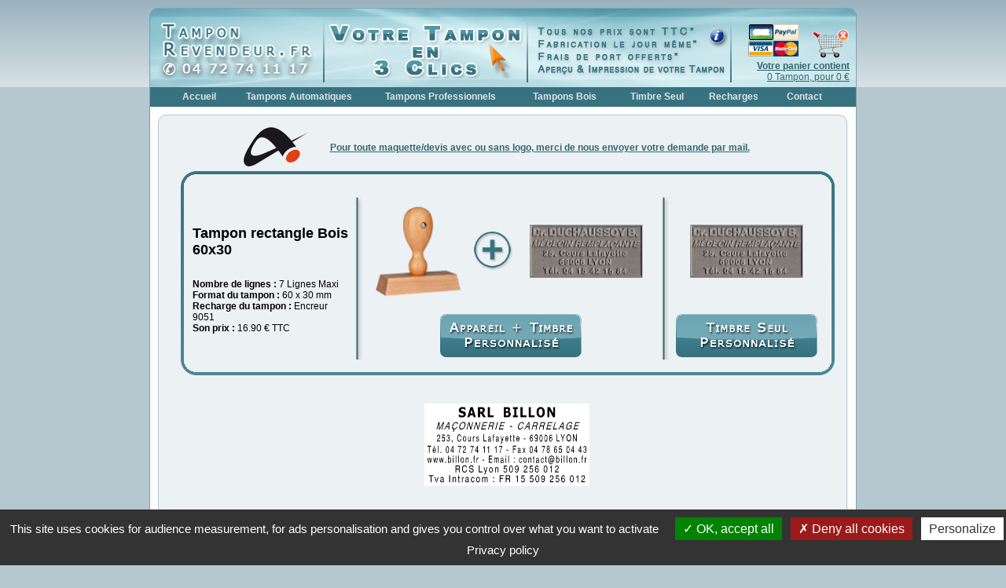

--- FILE ---
content_type: text/html
request_url: https://tampon-revendeur.fr/Tampon-Encreur-Bois-60x30-71.php
body_size: 6542
content:
<!DOCTYPE html PUBLIC "-//W3C//DTD XHTML 1.0 Strict//EN" "https://www.w3.org/TR/xhtml1/DTD/xhtml1-strict.dtd">

<html xmlns="https://www.w3.org/1999/xhtml" lang="fr-FR">

<head>

<title>Tampon Bois 7 lignes </title>
	<meta name="Description" content="Tampon Revendeur  Bois 60x30. Ce tampon comporte jusqu'a 7 lignes de texte pour une dimension de 60 x 30 mm. La recharge ou encreur pour le Tampon Revendeur Bois 60x30 est la reference Encreur 9051. "/>
<meta name="keywords" lang="fr" content="bois 60x30, bois60x30, colop bois 60x30, colop+bois+60x30, colop, bois, 60x30, tampon revendeur colop bois 60x30, *+bois+60x30+*, tampon+revendeur"/>
<meta name="robots" content="index,follow,noodp"/>

<meta name="revisit-after" content="7 day"/>
<meta charset="utf-8" />
<meta name="identifier-url" content="https://tampon-revendeur.fr/"/>

<meta name="google-site-verification" content="XI7uOYx_y8YCsIq673FEBeQZEBzky7im1Q3E5mJLkVE" />


<meta name="copyright" content="" />

<link rel="SHORTCUT ICON" href="favicone.ico"/>
<link rel="stylesheet" href="style.min.css" type="text/css" media="screen" />

<script type="text/javascript" src="js/live.min.js"></script>

<style type="text/css">
<!--
@import url("js/m/structure-withmenu6.css");
-->
</style>
<link rel="stylesheet" type="text/css" media="screen,projection" href="js/m/structure-withmenu6.css" />
<link rel="stylesheet" type="text/css" media="screen,projection" href="js/m/preferred.css" />
<script type="text/javascript" src="js/m/p7_eqCols2_10.js"></script>
<script type="text/javascript">
window.onload = function() {
	P7_equalCols2(0,'lefter','DIV','content','DIV','righter','DIV');
}
</script>
<script type="text/javascript" src="js/m/menu4.js"></script>

<link rel="canonical" href="https://tampon-revendeur.fr/Tampon-Encreur-Bois-60x30-71.php" />
</head>

<body>

<script type="text/javascript">
var YAPPLIC=0;<!-- -270-->
var XAPPLIC=0;<!-- -130-->
</script>
<div id="overDiv" style="z-index: 1000; visibility: hidden; position: absolute;"></div>

<script src="overlib_mini2.js" type="text/javascript"></script>



<div id="art-page-background-simple-gradient">
    </div>
    <div id="art-main">
        <div class="art-Sheet">
            <div class="art-Sheet-tl"></div>
            <div class="art-Sheet-tr"></div>
            <div class="art-Sheet-bl"></div>
            <div class="art-Sheet-br"></div>
            <div class="art-Sheet-tc"></div>
            <div class="art-Sheet-bc"></div>
            <div class="art-Sheet-cl"></div>
            <div class="art-Sheet-cr"></div>
            <div class="art-Sheet-cc"></div>
            
<div class="art-Sheet-body">



	<!-- Start of Page Header -->
	<script type="text/javascript" src="/js/tarteaucitron/tarteaucitron.js"></script>
<script type="text/javascript">
	tarteaucitron.init({
	  "privacyUrl": "https://tampon-revendeur.fr/mentions-legales.php#politique-confidentialite", /* Privacy policy url */

	  "hashtag": "#tarteaucitron", /* Open the panel with this hashtag */
	  "cookieName": "tarteaucitron", /* Cookie name */

	  "orientation": "bottom", /* Banner position (top - bottom) */
   
	  "groupServices": false, /* Group services by category */
					   
	  "showAlertSmall": false, /* Show the small banner on bottom right */
	  "cookieslist": false, /* Show the cookie list */
					   
	  "closePopup": false, /* Show a close X on the banner */

	  "showIcon": true, /* Show cookie icon to manage cookies */
	  //"iconSrc": "", /* Optionnal: URL or base64 encoded image */
	  "iconPosition": "BottomRight", /* BottomRight, BottomLeft, TopRight and TopLeft */

	  "adblocker": false, /* Show a Warning if an adblocker is detected */
					   
	  "DenyAllCta" : true, /* Show the deny all button */
	  "AcceptAllCta" : true, /* Show the accept all button when highPrivacy on */
	  "highPrivacy": true, /* HIGHLY RECOMMANDED Disable auto consent */
					   
	  "handleBrowserDNTRequest": false, /* If Do Not Track == 1, disallow all */

	  "removeCredit": true, /* Remove credit link */
	  "moreInfoLink": true, /* Show more info link */

	  "useExternalCss": false, /* If false, the tarteaucitron.css file will be loaded */
	  "useExternalJs": false, /* If false, the tarteaucitron.js file will be loaded */

	  //"cookieDomain": ".my-multisite-domaine.fr", /* Shared cookie for multisite */
					  
	  "readmoreLink": "", /* Change the default readmore link */

	  "mandatory": true, /* Show a message about mandatory cookies */
	});
</script>
		

<script type="text/javascript">
(tarteaucitron.job = tarteaucitron.job || []).push('gtag');

</script>
<!-- Google Tag Manager -->
<script>(function(w,d,s,l,i){w[l]=w[l]||[];w[l].push({'gtm.start':
new Date().getTime(),event:'gtm.js'});var f=d.getElementsByTagName(s)[0],
j=d.createElement(s),dl=l!='dataLayer'?'&l='+l:'';j.async=true;j.src=
'https://www.googletagmanager.com/gtm.js?id='+i+dl;f.parentNode.insertBefore(j,f);
})(window,document,'script','dataLayer','GTM-TTGF28H');</script>
<!-- End Google Tag Manager -->
<!-- Google Tag Manager (noscript) -->
<noscript><iframe src="https://www.googletagmanager.com/ns.html?id=GTM-TTGF28H"
height="0" width="0" style="display:none;visibility:hidden"></iframe></noscript>
<!-- End Google Tag Manager (noscript) -->
        <div class="art-Header">
            <div class="art-Header-png"></div>
            <div class="art-Header-jpeg"></div>
                                <div class="art-Logo">                      
<table width="880" border="0" cellspacing="0" cellpadding="0" >
  <tr>
    <td width="210" valign="top" align="left">
    
    <a href="https://tampon-revendeur.fr" title="Tampon-Revendeur.fr - Votre site de Tampon en ligne">
<img src="images/titres/tampon-revendeur.png" alt="Tampon-Revendeur.fr" title="Tampon-Revendeur.fr" width="210" height="71" /></a>

</td>

  <td background="images/headsep3.png" width="2" valign="top" ></td>
  
  
   <td width="257" align="right" valign="top"><div align="center">
<a href="https://tampon-revendeur.fr/Faire-un-Tampon-en-ligne-PRINTER-40-6.php"><img src="images/1clic.png" width="255" height="71" alt="Votre tampon en 3 Clics" title="Votre tampon en 3 Clics" border="0" /></a>
</div>
     </td>
     
     
     <td background="images/headsep3.png" width="2" valign="top" ></td>
     
     
   <td width="257" align="right" valign="top"><div align="center">
<a href="https://tampon-revendeur.fr/informations.php"><img src="images/head-etapes.png" width="255" height="71" alt="Tous nos prix TTC" title="Cliquer ici, pour plus d'informations" border="0" /></a></div>
     </td>
     
       <td background="images/headsep3.png" width="2" valign="top" ></td>
    <td width="150" align="right" valign="top" >
    
    
    
    <div align="right" style="text-align:right;"> <a href="https://tampon-revendeur.fr/ajouterpanier.php" title="Visualiser le Panier"><img src="https://tampon-revendeur.fr/images/panier.png" alt="panier"  title="panier" width="150" height="45"/></a><br />
                            <a href="https://tampon-revendeur.fr/ajouterpanier.php" title="Visualiser le Panier"><strong>Votre panier contient</strong><br />
                    0 Tampon, pour 0 &#8364;</a>                            
                            

                           
                    
                            </div>


    
    </td>
  </tr>
</table>






                                </div>
        </div>    <!-- End of Page Header -->






	<!-- Start of Page Menu -->
   <!-- MENU -->             
<div id="header">
    <div id="menu">
        <ul>
            <li style="width:80px;"><a href="https://tampon-revendeur.fr/index.php" title="Accueil">Accueil</a>
            <ul style="background:none;"></ul>
			</li>
            
            <li style="width:175px;"><a href="https://tampon-revendeur.fr/Tampons-Automatiques.php" title="Tampons Automatiques">Tampons Automatiques</a>
                <ul style="width:173px;">
                    <li><a href="https://tampon-revendeur.fr/Tampons-Automatiques.php" title="Tampons Encreurs">Tampons Encreurs >>></a>
                        <ul style="margin-left:47px;">
                            <li><a href="https://tampon-revendeur.fr/Tampons-Automatiques-Colop-1.php" title="Tampons Encreurs Colop">Tampons Encreurs COLOP</a></li>
                            <li><a href="https://tampon-revendeur.fr/Tampons-Automatiques-Trodat-1.php" title="Tampons Encreurs Trodat">Tampons Encreurs TRODAT</a></li>
                        </ul>
                    </li>
                    <li><a href="https://tampon-revendeur.fr/Tampons-Dateurs-1.php" title="Tampons Dateurs Plastiques">Tampons Dateurs >>></a>
                        <ul style="margin-left:47px;">
                            <li><a href="https://tampon-revendeur.fr/Tampons-Dateurs-Colop-1.php" title="Tampons Dateurs Plastiques Colop">Tampons Dateurs COLOP</a></li>
                            <li><a href="https://tampon-revendeur.fr/Tampons-Dateurs-Trodat-1.php" title="Tampons Dateurs Plastiques Trodat">Tampons Dateurs TRODAT</a></li>
                        </ul>
                    </li>
                    <li><a href="https://tampon-revendeur.fr/Tampons-Numeroteurs-1.php" title="Tampons Num&eacute;roteurs Plastiques">Tampons Num&eacute;roteur >>></a>
						<ul style="margin-left:47px;">
                            <li><a href="https://tampon-revendeur.fr/Tampons-Numeroteurs-Colop-1.php" title="Tampons Numeroteurs Plastiques Colop">Tampons Num&eacute;roteur COLOP</a></li>
                            <li><a href="https://tampon-revendeur.fr/Tampons-Numeroteurs-Trodat-1.php" title="Tampons Numeroteurs Plastiques Trodat">Tampons Num&eacute;roteur TRODAT</a></li>
                        </ul>
					</li>
					<li><a href="https://tampon-revendeur.fr/A-Tampons-de-Poche-Pocket.php" title="Tampons de poche Plastiques">Tampons de Poche</a>
					    <!--<ul style="margin-left:47px;">
                            <li><a href="https://tampon-revendeur.fr/Tampons-Numeroteurs-Colop-1.php" title="Tampons Numeroteurs Plastiques Colop">Tampons Numeroteurs COLOP</a></li>
                            <li><a href="https://tampon-revendeur.fr/Tampons-Numeroteurs-Trodat-1.php" title="Tampons Numeroteurs Plastiques Trodat">Tampons Numeroteurs TRODAT</a></li>
                        </ul>-->
					</li>
                    <li><a href="https://tampon-revendeur.fr/Formules-Commerciales-Tampon-Encreur-Colop.php" title="Tampons Formules Commerciales">Formules Commerciales</a></li>
                </ul>
            </li>
            
             <li style="width:185px;"><a href="https://tampon-revendeur.fr/Tampons-Metalliques.php" title="Tampons M&eacute;talliques">Tampons Professionnels</a>
                <ul style="width:183px;">
                    <li><a href="https://tampon-revendeur.fr/Tampons-Metalliques.php" title="Tampons M&eacute;talliques">Tampons Professionnels >>></a>
                        <ul style="width:181px; margin-left:56px;">
                            <li><a href="https://tampon-revendeur.fr/Tampons-Metalliques-Colop-2.php" title="Tampons M&eacute;talliques Colop">Tampons Professionnels COLOP</a></li>
                            <li><a href="https://tampon-revendeur.fr/Tampons-Metalliques-Trodat-2.php" title="Tampons M&eacute;talliques Trodat">Tampons Professionnels TRODAT</a></li>
                        </ul>
                    </li>
                    <li><a href="https://tampon-revendeur.fr/Tampons-Dateurs-2.php" title="Tampons Dateurs M&eacute;talliques">Tampons Dateurs >>></a>
                        <ul style="width:181px; margin-left:56px;">
                            <li><a href="https://tampon-revendeur.fr/Tampons-Dateurs-Colop-2.php" title="Tampons Dateurs M&eacute;talliques Colop">Tampons Dateurs COLOP</a></li>
                            <li><a href="https://tampon-revendeur.fr/Tampons-Dateurs-Trodat-2.php" title="Tampons Dateurs M&eacute;talliques Trodat">Tampons Dateurs TRODAT</a></li>
                        </ul>
                    </li>
                    <li><a href="https://tampon-revendeur.fr/Tampons-Numeroteurs-2.php" title="Tampons Num&eacute;roteurs M&eacute;talliques">Tampons Num&eacute;roteurs >>></a>
                        <ul style="width:181px; margin-left:56px;">
                            <li><a href="https://tampon-revendeur.fr/Tampons-Numeroteurs-Colop-2.php" title="Tampons Num&eacute;roteurs M&eacute;talliques Colop">Tampons Num&eacute;roteurs COLOP</a></li>
                            <li><a href="https://tampon-revendeur.fr/Tampons-Numeroteurs-Trodat-2.php" title="Tampons Num&eacute;roteurs M&eacute;talliques Trodat">Tampons Num&eacute;roteurs TRODAT</a></li>
                        </ul>
                    </li>
                </ul>
            </li>
            
			<li style="width:130px;"><a href="https://tampon-revendeur.fr/Tampons-Bois.php" title="Tampons Bois">Tampons Bois</a>
			<ul style="background:none;"></ul>
			</li>
			            
            <li style="width:105px;"><a href="https://tampon-revendeur.fr/timbres.php" title="Timbre Seul">Timbre Seul</a>
            <ul style="background:none;"></ul>
            </li>
            
            <li style="width:90px;"><a href="https://tampon-revendeur.fr/recharges.php" title="Nos Recharges">Recharges</a>
                <ul style="width:160px;">
                    <li><a href="https://tampon-revendeur.fr/Recharges-Encreurs-COLOP.php" title="Vos Recharges et Encreurs COLOP">Recharges Colop</a></li>
                    <li><a href="https://tampon-revendeur.fr/Recharges-Encreurs-TRODAT.php" title="Vos Recharges et Encreurs TRODAT">Recharges Trodat</a></li>
                     <li><a href="https://tampon-revendeur.fr/Bouteilles-Encres-pour-Encreurs.php" title="Bouteilles d'Encres pour Encreurs">Bouteilles d'Encres</a></li>
                    <li><a href="https://tampon-revendeur.fr/Recharges-Encreurs-Tampon-BOIS.php" title="Vos Recharges et Encreurs pour Tampon BOIS">Recharges pour Bois & Cristal</a></li>
                </ul>
            </li>
            
            <li style="width:90px;"><a href="https://tampon-revendeur.fr/contact.php" title="Contact">Contact</a>
            <ul style="background:none;"></ul>
           	</li>
        </ul>
    </div>
    
    <div style="clear:left;height:0px;"><!-- bug ie --></div>
</div>

<script type="text/javascript">
//<![CDATA[
    var imgLoaded = new Image();
    imgLoaded.src = "images/testImgActives.gif";
    imgLoaded.onload = initMenus;
//]]>    
</script>
<!-- FIN MENU -->
    <!-- End of Page Menu -->


                                                                                                    <div class="art-contentLayout">
                                                                                                    <div class="art-content">
<div class="art-Post">
                <!-- Cadre fond bleu -->
                <div class="art-Post-tl"></div>
                <div class="art-Post-tr"></div>
                <div class="art-Post-bl"></div>
                <div class="art-Post-br"></div>
                <div class="art-Post-tc"></div>
                <div class="art-Post-bc"></div>
                <div class="art-Post-cl"></div>
                <div class="art-Post-cr"></div>
                <div class="art-Post-cc"></div>
                
                
       <div class="art-Post-body">
                   <div class="art-Post-inner">
                   
                   
<!--<div class="art-PostMetadataHeader">-->
                   
    
<!--</div>-->

                                       
    <div align="center" >
    <table width="500" border="0" cellspacing="0" cellpadding="0" align="center">
  <tr>
    <td align="center" valign="middle"><a href="https://tampon-revendeur.fr/Devis-et-Maquettes-de-Tampon-Encreur-avec-Logo-ou-sans-Logo.php" title="Devis pour votre Tampon"><img src="https://tampon-revendeur.fr/images/vignette/logo50.png" width="84" height="50" alt="Devis pour Logo" title="Devis pour Logo" /></a></td>
      <td align="center" valign="middle"><div style="width:585px; text-align:center; font-size:12px;" ><a href="https://tampon-revendeur.fr/Devis-et-Maquettes-de-Tampon-Encreur-avec-Logo-ou-sans-Logo.php" title="Devis pour votre Tampon"><strong>Pour toute maquette/devis avec ou sans logo, merci de nous envoyer votre demande par mail.</strong></a></div></td>
  </tr>
</table>
    </div>  
    


<div id="new_item_header"><div style="background-image:url(images/cadre-creer.jpg); width:840; height:267; text-align:center; vertical-align:middle;"><br />
<br />

<table width="800" height="215" border="0" cellspacing="0" cellpadding="0" align="center" itemscope itemtype="https://schema.org/Product">
  <tr>
    <td width="200"  valign="middle" align="center"><div style="text-align:left; font-size:18px; font-weight:bold; vertical-align:middle;">
	<h1 style="text-align:left; font-size:18px; font-weight:bold; vertical-align:middle;color: #000000;" itemprop="name">Tampon rectangle Bois 60x30</h1>
</div><br />
<div align="left" style="vertical-align:middle;"><span itemprop="description"><strong>Nombre de lignes :</strong> 7 Lignes Maxi<br />
<strong>Format du tampon :</strong> 60 x 30 mm<br />
<strong>Recharge du tampon :</strong> Encreur 9051</span><br />
<span itemprop="offers" itemscope itemtype="https://schema.org/Offer">
	<strong>Son prix :</strong> 
	<span itemprop="price" content="16.90">16.90 </span> 
	<span itemprop="priceCurrency" content="EUR">&#8364;</span> TTC
</span>
</div></td><td width="20" background="images/bg-barre.jpg"></td><td width="370"  align="center" valign="bottom" ><table width="100%" height="157" border="0" cellspacing="0" cellpadding="0" align="center" >
<tr>
<td align="center" valign="middle"><div align="center" ><img itemprop="image" src="https://photos.tampons.ws/tampon-bois-60x30.png" width="114" height="120" border="0" style="cursor:hand" title="Cliquez ici pour afficher le détail de ce tampon" alt="Cliquez ici pour afficher le détail de ce tampon"  />
</div></td>
<td align="center" valign="middle"><img src="https://tampon-revendeur.fr/images/plus.png" width="50" height="50" alt="Plus +" title="Plus +" /></td>
<td align="center" valign="middle"><img src="https://tampon-revendeur.fr/images/im-timbre.png" width="150" height="74" alt="Le timbre" title="Le timbre" /></td>
</tr>
</table>
<a href="https://tampon-revendeur.fr/Faire-un-Tampon-en-ligne-Bois-60x30-71.php"><img src="https://tampon-revendeur.fr/images/timbre-appareil.png" width="180" height="55" alt="Creer votre Tampon Bois 60x30 Complet (Timbre + Appareil)" title="Creer votre Tampon Bois 60x30 Complet (Timbre + Appareil)" /></a></div></td><td width="20" background="images/bg-barre.jpg"></td>
    <td width="190" align="right" valign="bottom"><table width="100%" height="157" border="0" cellspacing="0" cellpadding="0" align="center" >
<tr>
<td align="center" valign="middle"><img src="https://tampon-revendeur.fr/images/im-timbre.png" width="150" height="74" alt="Le timbre" title="Le timbre" /></td>
</tr>
</table><div align="center" style="vertical-align:bottom;"><a href="https://tampon-revendeur.fr/Timbre-pour-Bois-60x30-71.php"><img src="https://tampon-revendeur.fr/images/timbre-personnalise.png" width="180" height="55" alt="Timbre Personnalis&eacute; pour Bois 60x30" title="Timbre Personnalis&eacute; pour Bois 60x30" /></a></div></td> </tr>
</table><br />
<br />
<br />
</div><br /><div align="center"><table width="100%" border="0" cellspacing="0" cellpadding="0" align="center">
  <tr>
    <td align="center"><img src="https://photos.tampons.ws/tampon/bois3060.jpg" width="210" height="105" alt="" title="" onmouseout="nd();"  onmouseover="return overlib('<img src=https://photos.tampons.ws/tampon/bois3060.jpg width=350 height=143 >', CAPTION, '')"/> </td>
    <td align="center"></td>
    <td align="center"></td>
  </tr>
  <tr><td colspan="3" align="center"><br /></td></tr>
</table></div><br />
<br />
<div align="center"><strong>Pr&eacute;cisions :</strong> <br />Le Tampon <a href="https://tampon-revendeur.fr/Tampon-Encreur-Bois-60x30-71.php" title="Tampon rectangle Bois 60x30"><strong title="bois 60x30">bois 60x30</strong></a>mm est le plus Ã©conomique des tampons. AccompagnÃ© de son encreur sÃ©parÃ© il revient moins cher que les tampons encreurs automatiques.
Il permet pour les entreprises ou particulier de s'en servir comme le tampon automatique.<br /></div></div>


</div>
                                                                                                </div>

</div> 
		<!-- PIED PAGE -->
<div class="cleared"></div>
<div class="art-Footer">
    <div class="art-Footer-inner" style="text-align: center;">
        <div class="art-Footer-text">
            <p> 
                <a name="pied" id="pied"></a>
                <div itemscope itemtype="http://schema.org/Organization"> 
                    Enseigne : <span itemprop="name">Tampon Minute</span> au <span itemprop="address" itemscope itemtype="http://schema.org/PostalAddress"><span itemprop="streetAddress">253 cours Lafayette</span> - <span itemprop="postalCode">69006</span> <span itemprop="addressLocality">LYON</span></span>&nbsp;&nbsp;&nbsp; <a href="#" onclick="window.open('mentions-legales.php','_blank','toolbar=0, location=0, directories=0, status=0, scrollbars=1, resizable=0, copyhistory=0, menuBar=0, width=700, height=550, left=10, top=10')"">Mentions légales</a>&nbsp;&nbsp;<a href="#" onclick="window.open('cgv.php','_blank','toolbar=0, location=0, directories=0, status=0, scrollbars=1, resizable=0, copyhistory=0, menuBar=0, width=700, height=550, left=10, top=10')"">C&nbsp;G&nbsp;V</a>&nbsp;&nbsp;<a href="https://tampon-revendeur.fr/cb.php" target="_self">Payez directement en ligne</a>&nbsp;&nbsp;&nbsp;<a href="https://tampon-revendeur.fr/tampons.php">Nos Tampons</a>&nbsp;&nbsp;&nbsp;<a href="https://tampon-revendeur.fr/">&copy; tampon-revendeur.fr</a>&nbsp;&nbsp;&nbsp;<a href="https://www.tampon-personnalise.fr/fr_FR/">Tampons personnalisés</a>&nbsp;&nbsp;&nbsp;<a href="https://tampon-revendeur.fr/nos-partenaires.php">Nos Partenaires</a>&nbsp;&nbsp;&nbsp;                </div>
            </p>
        </div>
    </div>

    <div class="art-Footer-background"></div>
</div>
<!-- FIN PIED PAGE -->	

<script type="text/javascript">
  /*(function(i,s,o,g,r,a,m){i['GoogleAnalyticsObject']=r;i[r]=i[r]||function(){
  (i[r].q=i[r].q||[]).push(arguments)},i[r].l=1*new Date();a=s.createElement(o),
  m=s.getElementsByTagName(o)[0];a.async=1;a.src=g;m.parentNode.insertBefore(a,m)
  })(window,document,'script','//www.google-analytics.com/analytics.js','ga');

  ga('create', 'UA-60389971-1', 'auto');
  ga('send', 'pageview');*/
	tarteaucitron.user.analyticsUa = 'UA-60389971-1';
	tarteaucitron.user.analyticsMore = function () { /* optionnal ga.push() */ };
	tarteaucitron.user.analyticsUaCreate = { /* optionnal create configuration */ };
	tarteaucitron.user.analyticsAnonymizeIp = true;
	tarteaucitron.user.analyticsPageView = { /* optionnal pageview configuration */ };
	tarteaucitron.user.analyticsMore = function () { /* optionnal ga.push() */ };
	(tarteaucitron.job = tarteaucitron.job || []).push('analytics');
</script>				
  </div> <!-- art-Sheet-bod -->      
        
    </div>
                
                
                
        
</div> <!-- art-Sheet -->

        <div class="cleared"></div>
        
        
</div> <!-- art-main -->  

</body>
</html>


--- FILE ---
content_type: text/css
request_url: https://tampon-revendeur.fr/style.min.css
body_size: 4372
content:

body{margin:0 auto;padding:0;background-color:#b5c7cf}#art-main{position:relative;width:100%;left:0;top:0}#art-page-background-simple-gradient{position:absolute;background-image:url('images/Page-BgSimpleGradient.jpg');background-repeat:repeat-x;top:0;width:100%;height:111px}.cleared{float:none;clear:both;margin:0;padding:0;border:0;font-size:1px}form{padding:0!important;margin:0!important}table.position{position:relative;width:100%;table-layout:fixed}.art-Sheet{position:relative;z-index:0;margin:0 auto;width:900px;min-width:23px;min-height:23px}.art-Sheet-body{position:relative;z-index:1;padding:1px}.art-Sheet-tr,.art-Sheet-tl,.art-Sheet-br,.art-Sheet-bl,.art-Sheet-tc,.art-Sheet-bc,.art-Sheet-cr,.art-Sheet-cl{position:absolute;z-index:-1}.art-Sheet-tr,.art-Sheet-tl,.art-Sheet-br,.art-Sheet-bl{width:22px;height:22px;background-image:url('images/Sheet-s.png')}.art-Sheet-tl{top:0;left:0;clip:rect(auto,11px,11px,auto)}.art-Sheet-tr{top:0;right:0;clip:rect(auto,auto,11px,11px)}.art-Sheet-bl{bottom:0;left:0;clip:rect(11px,11px,auto,auto)}.art-Sheet-br{bottom:0;right:0;clip:rect(11px,auto,auto,11px)}.art-Sheet-tc,.art-Sheet-bc{left:11px;right:11px;height:22px;background-image:url('images/Sheet-h.png')}.art-Sheet-tc{top:0;clip:rect(auto,auto,11px,auto)}.art-Sheet-bc{bottom:0;clip:rect(11px,auto,auto,auto)}.art-Sheet-cr,.art-Sheet-cl{top:11px;bottom:11px;width:22px;background-image:url('images/Sheet-v.png')}.art-Sheet-cr{right:0;clip:rect(auto,auto,auto,11px)}.art-Sheet-cl{left:0;clip:rect(auto,11px,auto,auto)}.art-Sheet-cc{position:absolute;z-index:-1;top:11px;left:11px;right:11px;bottom:11px;background-color:#fcfdfd}.art-Sheet{margin-top:10px!important}#art-page-background-simple-gradient,#art-page-background-gradient,#art-page-background-glare{min-width:900px}div.art-Header{margin:0 auto;position:relative;z-index:0;width:898px;height:100px}div.art-Header-png{position:absolute;z-index:-2;top:0;left:0;width:898px;height:100px;background-image:url('images/Header.png');background-repeat:no-repeat;background-position:left top}div.art-Header-jpeg{position:absolute;z-index:-1;top:0;left:0;width:898px;height:100px;background-image:url('images/Header.jpg');background-repeat:no-repeat;background-position:center center}.art-Logo{display:block;position:absolute;left:10px;top:18px;width:565px}h1.art-Logo-name{display:block;text-align:center}h1.art-Logo-name,h1.art-Logo-name a,h1.art-Logo-name a:link,h1.art-Logo-name a:visited,h1.art-Logo-name a:hover{font-family:Verdana,Geneva,Arial,Helvetica,Sans-Serif;font-size:30px;font-style:normal;font-weight:bold;text-decoration:none;padding:0;margin:0;color:#274f59!important}.art-Logo-text{display:block;text-align:center}.art-Logo-text,.art-Logo-text a{font-family:Tahoma,Arial,Helvetica,Sans-Serif;font-size:20px;font-style:normal;font-weight:normal;padding:0;margin:0;color:#274f59!important}.art-menu a,.art-menu a:link,.art-menu a:visited,.art-menu a:hover{text-align:left;text-decoration:none;outline:0;letter-spacing:normal;word-spacing:normal}.art-menu,.art-menu ul{margin:0;padding:0;border:0;list-style-type:none;display:block}.art-menu li{margin:0;padding:0;border:0;display:block;float:left;position:relative;z-index:5;background:0}.art-menu li:hover{z-index:10000;white-space:normal}.art-menu li li{float:none}.art-menu ul{visibility:hidden;position:absolute;z-index:10;left:0;top:0;background:0}.art-menu li:hover>ul{visibility:visible;top:100%}.art-menu li li:hover>ul{top:0;left:100%}.art-menu:after,.art-menu ul:after{content:".";height:0;display:block;visibility:hidden;overflow:hidden;clear:both}.art-menu,.art-menu ul{min-height:0}.art-menu ul{background-image:url(images/spacer.gif);padding:10px 30px 30px 30px;margin:-10px 0 0 -30px}.art-menu ul ul{padding:30px 30px 30px 10px;margin:-30px 0 0 -10px}.art-menu{padding:0}.art-nav{position:relative;height:32px;z-index:100}.art-nav .l,.art-nav .r{position:absolute;z-index:-1;top:0;height:24px;background-image:url('images/nav.png')}.art-nav .l{left:0;right:0}.art-nav .r{right:0;width:898px;clip:rect(auto,auto,auto,898px)}.art-menu ul li{clear:both}.art-menu a{position:relative;display:block;overflow:hidden;height:24px;cursor:pointer;text-decoration:none;margin-right:0;margin-left:0}.art-menu a .r,.art-menu a .l{position:absolute;display:block;top:0;z-index:-1;height:72px;background-image:url('images/MenuItem.png')}.art-menu a .l{left:0;right:0}.art-menu a .r{width:400px;right:0;clip:rect(auto,auto,auto,400px)}.art-menu a .t{font-family:Tahoma,Arial,Helvetica,Sans-Serif;font-size:12px;font-style:normal;font-weight:bold;color:#dde5e9;padding:0 17px;margin:0;line-height:24px;text-align:center}.art-menu a:hover .l,.art-menu a:hover .r{top:-24px}.art-menu li:hover>a .l,.art-menu li:hover>a .r{top:-24px}.art-menu li:hover a .l,.art-menu li:hover a .r{top:-24px}.art-menu a:hover .t{color:#edf5f7}.art-menu li:hover a .t{color:#edf5f7}.art-menu li:hover>a .t{color:#edf5f7}.art-nav .art-menu-separator{display:block;width:1px;height:24px;background-image:url('images/MenuSeparator.png')}.art-menu ul a{display:block;text-align:center;white-space:nowrap;height:20px;width:180px;overflow:hidden;line-height:20px;margin-right:auto;background-image:url('images/subitem-bg.png');background-position:left top;background-repeat:repeat-x;border-width:1px;border-style:solid;border-color:#4995a7}.art-nav ul.art-menu ul span,.art-nav ul.art-menu ul span span{display:inline;float:none;margin:inherit;padding:inherit;background-image:none;text-align:inherit;text-decoration:inherit}.art-menu ul a,.art-menu ul a:link,.art-menu ul a:visited,.art-menu ul a:hover,.art-menu ul a:active,.art-nav ul.art-menu ul span,.art-nav ul.art-menu ul span span{text-align:left;text-indent:12px;text-decoration:none;line-height:20px;color:#000;font-family:Tahoma,Arial,Helvetica,Sans-Serif;font-size:12px;font-style:normal;font-weight:normal}.art-menu ul ul a{margin-left:auto}.art-menu ul li a:hover{color:#050a0b;border-color:#4995a7;background-position:0 -20px}.art-menu ul li:hover>a{color:#050a0b;border-color:#4995a7;background-position:0 -20px}.art-nav .art-menu ul li a:hover span,.art-nav .art-menu ul li a:hover span span{color:#050a0b}.art-nav .art-menu ul li:hover>a span,.art-nav .art-menu ul li:hover>a span span{color:#050a0b}.art-contentLayout{position:relative;margin-bottom:0;width:898px}.art-Block{position:relative;z-index:0;margin:0 auto;min-width:23px;min-height:23px}.art-Block-body{position:relative;z-index:1;padding:7px}.art-Block-tr,.art-Block-tl,.art-Block-br,.art-Block-bl,.art-Block-tc,.art-Block-bc,.art-Block-cr,.art-Block-cl{position:absolute;z-index:-1}.art-Block-tr,.art-Block-tl,.art-Block-br,.art-Block-bl{width:30px;height:30px;background-image:url('images/Block-s.png')}.art-Block-tl{top:0;left:0;clip:rect(auto,15px,15px,auto)}.art-Block-tr{top:0;right:0;clip:rect(auto,auto,15px,15px)}.art-Block-bl{bottom:0;left:0;clip:rect(15px,15px,auto,auto)}.art-Block-br{bottom:0;right:0;clip:rect(15px,auto,auto,15px)}.art-Block-tc,.art-Block-bc{left:15px;right:15px;height:30px;background-image:url('images/Block-h.png')}.art-Block-tc{top:0;clip:rect(auto,auto,15px,auto)}.art-Block-bc{bottom:0;clip:rect(15px,auto,auto,auto)}.art-Block-cr,.art-Block-cl{top:15px;bottom:15px;width:30px;background-image:url('images/Block-v.png')}.art-Block-cr{right:0;clip:rect(auto,auto,auto,15px)}.art-Block-cl{left:0;clip:rect(auto,15px,auto,auto)}.art-Block-cc{position:absolute;z-index:-1;top:15px;left:15px;right:15px;bottom:15px;background-color:#dde5e9}.art-Block{margin:7px}.art-BlockHeader{position:relative;z-index:0;height:30px;padding:0 10px;margin-bottom:0}.art-BlockHeader .t{height:30px;color:#000;font-family:Tahoma,Arial,Helvetica,Sans-Serif;font-size:12px;font-style:normal;font-weight:bold;white-space:nowrap;padding:0 7px;line-height:30px}.art-header-tag-icon{display:inline-block;background-position:left top;background-image:url('images/BlockHeaderIcon.png');padding:0 0 0 16px;background-repeat:no-repeat;min-height:15px;margin:0 0 0 5px}.art-BlockContent{position:relative;z-index:0;margin:0 auto;min-width:1px;min-height:1px}.art-BlockContent-body{position:relative;z-index:1;padding:10px}.art-BlockContent-body{color:#28373e;font-family:Tahoma,Arial,Helvetica,Sans-Serif;font-size:12px;font-style:normal;font-weight:normal}.art-BlockContent-body a:link{color:#2f5f6a;font-family:Tahoma,Arial,Helvetica,Sans-Serif;text-decoration:underline}.art-BlockContent-body a:visited,.art-BlockContent-body a.visited{color:#688d9c;font-family:Tahoma,Arial,Helvetica,Sans-Serif;text-decoration:underline}.art-BlockContent-body a:hover,.art-BlockContent-body a.hover{color:#af701d;font-family:Tahoma,Arial,Helvetica,Sans-Serif;text-decoration:none}.art-BlockContent-body ul{list-style-type:none;color:#14292e;margin:0;padding:0}.art-BlockContent-body li{font-family:Tahoma,Arial,Helvetica,Sans-Serif;font-size:12px;text-decoration:none}.art-BlockContent-body ul li{padding:0 0 0 11px;background-image:url('images/BlockContentBullets.png');background-repeat:no-repeat;margin:.5em 0 .5em 0;line-height:1.2em}.art-Post{position:relative;z-index:0;margin:0 auto;min-width:23px;min-height:23px;padding-left:10px}.art-Post-body{position:relative;z-index:1;padding:16px}.art-Post-tr,.art-Post-tl,.art-Post-br,.art-Post-bl,.art-Post-tc,.art-Post-bc,.art-Post-cr,.art-Post-cl{position:absolute;z-index:-1}.art-Post-tr,.art-Post-tl,.art-Post-br,.art-Post-bl{width:22px;height:22px;background-image:url('images/Post-s.png')}.art-Post-tl{top:0;left:0;clip:rect(auto,11px,11px,auto)}.art-Post-tr{top:0;right:0;clip:rect(auto,auto,11px,11px)}.art-Post-bl{bottom:0;left:0;clip:rect(11px,11px,auto,auto)}.art-Post-br{bottom:0;right:0;clip:rect(11px,auto,auto,11px)}.art-Post-tc,.art-Post-bc{left:11px;right:11px;height:22px;background-image:url('images/Post-h.png')}.art-Post-tc{top:0;clip:rect(auto,auto,11px,auto)}.art-Post-bc{bottom:0;clip:rect(11px,auto,auto,auto)}.art-Post-cr,.art-Post-cl{top:11px;bottom:11px;width:22px;background-image:url('images/Post-v.png')}.art-Post-cr{right:0;clip:rect(auto,auto,auto,11px)}.art-Post-cl{left:0;clip:rect(auto,11px,auto,auto)}.art-Post-cc{position:absolute;z-index:-1;top:11px;left:11px;right:11px;bottom:11px;background-color:#ecf1f3}.art-Post{margin:10px}a img{border:0}.art-article img,img.art-article{margin:1em}.art-metadata-icons img{border:0;vertical-align:middle;margin:2px}.art-article table,table.art-article{border-collapse:collapse;margin:1px;width:auto}.art-article table,table.art-article .art-article tr,.art-article th,.art-article td{background-color:Transparent}.art-article th,.art-article td{padding:2px;border:solid 1px #4995a7;vertical-align:top;text-align:left}.art-article th{text-align:center;vertical-align:middle;padding:7px}.art-PostMetadataHeader{padding:1px;background-color:#d7e1e5;border-color:#b5c7cf;border-style:solid;border-width:1px}.art-PostHeaderIcon-wrapper{text-decoration:none;margin:.2em 0;padding:0;font-weight:normal;font-style:normal;letter-spacing:normal;word-spacing:normal;font-variant:normal;text-decoration:none;font-variant:normal;text-transform:none;text-align:left;text-indent:0;line-height:inherit;font-family:Verdana,Geneva,Arial,Helvetica,Sans-Serif;font-size:22px;font-style:normal;font-weight:bold;text-align:left;color:#1e3c43}.art-PostHeaderIcon-wrapper,.art-PostHeaderIcon-wrapper a,.art-PostHeaderIcon-wrapper a:link,.art-PostHeaderIcon-wrapper a:visited,.art-PostHeaderIcon-wrapper a:hover{font-family:Verdana,Geneva,Arial,Helvetica,Sans-Serif;font-size:22px;font-style:normal;font-weight:bold;text-align:left;color:#1e3c43}.art-PostHeaderIcon-wrapper img{border:0;vertical-align:middle;margin:0}.art-PostHeader a:link{font-family:Verdana,Geneva,Arial,Helvetica,Sans-Serif;text-decoration:none;text-align:left;color:#254c55}.art-PostHeader a:visited,.art-PostHeader a.visited{font-family:Verdana,Geneva,Arial,Helvetica,Sans-Serif;text-decoration:none;text-align:left;color:#30424a}.art-PostHeader a:hover,.art-PostHeader a.hovered{font-family:Verdana,Geneva,Arial,Helvetica,Sans-Serif;text-decoration:none;text-align:left;color:#2f5f6a}body{font-family:Tahoma,Arial,Helvetica,Sans-Serif;font-size:12px;font-style:normal;font-weight:normal;color:#000}.art-PostContent{font-family:Tahoma,Arial,Helvetica,Sans-Serif;font-size:12px;font-style:normal;font-weight:normal;text-align:justify;color:#000}a{font-family:Tahoma,Arial,Helvetica,Sans-Serif;text-decoration:underline;color:#326671}a:link{font-family:Tahoma,Arial,Helvetica,Sans-Serif;text-decoration:underline;color:#326671}a:visited,a.visited{font-family:Tahoma,Arial,Helvetica,Sans-Serif;text-decoration:underline;color:#577785}a:hover,a.hover{font-family:Tahoma,Arial,Helvetica,Sans-Serif;text-decoration:none;color:#326671}h1,h2,h3,h4,h5,h6,h1 a,h2 a,h3 a,h4 a,h5 a,h6 a h1 a:hover,h2 a:hover,h3 a:hover,h4 a:hover,h5 a:hover,h6 a:hover h1 a:visited,h2 a:visited,h3 a:visited,h4 a:visited,h5 a:visited,h6 a:visited{font-weight:normal;font-style:normal;text-decoration:none}h1,h1 a,h1 a:link,h1 a:visited,h1 a:hover{font-family:Verdana,Geneva,Arial,Helvetica,Sans-Serif;font-size:28px;font-style:normal;font-weight:bold;text-align:center;color:#326671}h2,h2 a,h2 a:link,h2 a:visited,h2 a:hover{font-family:Verdana,Geneva,Arial,Helvetica,Sans-Serif;font-size:22px;font-style:normal;font-weight:bold;text-align:center;color:#326671}h3,h3 a,h3 a:link,h3 a:visited,h3 a:hover{font-family:Verdana,Geneva,Arial,Helvetica,Sans-Serif;font-size:18px;font-style:normal;font-weight:bold;text-align:center;color:#577785}h4,h4 a,h4 a:link,h4 a:visited,h4 a:hover{font-family:Verdana,Geneva,Arial,Helvetica,Sans-Serif;font-size:16px;font-style:normal;font-weight:bold;text-align:left;color:#000}h5,h5 a,h5 a:link,h5 a:visited,h5 a:hover{font-family:Verdana,Geneva,Arial,Helvetica,Sans-Serif;font-size:14px;font-style:normal;font-weight:bold;text-align:left;color:#000}h6,h6 a,h6 a:link,h6 a:visited,h6 a:hover{font-family:Verdana,Geneva,Arial,Helvetica,Sans-Serif;font-size:14px;font-style:normal;font-weight:bold;text-align:left;color:#000}ol,ul{color:#3c535d;margin:1em 0 1em 2em;padding:0;font-family:Tahoma,Arial,Helvetica,Sans-Serif;font-size:12px}li ol,li ul{margin:.5em 0 .5em 2em;padding:0}li{margin:.2em 0;padding:0}ul{list-style-type:none}ol{list-style-position:inside}.art-Post li{padding:0 0 0 15px;line-height:1.2em}.art-Post ol li,.art-Post ul ol li{background:0;padding-left:0}.art-Post ul li,.art-Post ol ul li{background-image:url('images/PostBullets.png');background-repeat:no-repeat;padding-left:15px}blockquote p{color:#091315;font-family:Tahoma,Arial,Helvetica,Sans-Serif;font-style:italic;font-weight:normal;text-align:left}blockquote{border:solid 1px #91c3cf;margin:10px 10px 10px 50px;padding:5px 5px 5px 38px;background-color:#c6e0e6;background-image:url('images/PostQuote.png');background-position:left top;background-repeat:no-repeat}.art-button-wrapper .art-button{display:inline-block;width:auto;outline:0;border:0;background:0;line-height:30px;margin:0!important;padding:0!important;overflow:visible;cursor:default;text-decoration:none!important;z-index:0}.art-button-wrapper{display:inline-block;position:relative;height:30px;overflow:hidden;white-space:nowrap;width:auto;z-index:0}.art-button-wrapper .art-button{display:block;height:30px;font-family:Tahoma,Arial,Helvetica,Sans-Serif;font-size:12px;font-style:normal;font-weight:normal;white-space:nowrap;text-align:left;padding:0 13px!important;line-height:30px;text-decoration:none!important;color:#1c272b!important}input,select{font-family:Tahoma,Arial,Helvetica,Sans-Serif;font-size:12px;font-style:normal;font-weight:normal}.art-button-wrapper.hover .art-button,.art-button:hover{color:#dcecef!important;text-decoration:none!important}.art-button-wrapper.active .art-button{color:#fcf6ed!important}.art-button-wrapper .l,.art-button-wrapper .r{display:block;position:absolute;z-index:-1;height:90px;background-image:url('images/Button.png')}.art-button-wrapper .l{left:0;right:7px}.art-button-wrapper .r{width:403px;right:0;clip:rect(auto,auto,auto,396px)}.art-button-wrapper.hover .l,.art-button-wrapper.hover .r{top:-30px}.art-button-wrapper.active .l,.art-button-wrapper.active .r{top:-60px}.art-Footer{position:relative;z-index:0;overflow:hidden;width:898px;margin:5px auto 0 auto}.art-Footer .art-Footer-inner{height:1%;position:relative;z-index:0;padding:15px;text-align:right}.art-Footer .art-Footer-background{position:absolute;z-index:-1;background-repeat:no-repeat;background-image: url('images/Footer.png');width: 898px;height: 150px;bottom:0;left:0;}.art-rss-tag-icon{position:relative;display:block;float:left;background-image:url('images/rssIcon.png');background-position:center right;background-repeat:no-repeat;margin:0 5px 0 0;height:16px;width:16px}.art-Footer .art-Footer-text p{margin:0}.art-Footer .art-Footer-text{display:inline-block;color:#4b6672;font-family:Tahoma,Arial,Helvetica,Sans-Serif;font-size:11px}.art-Footer .art-Footer-text a:link{text-decoration:none;color:#326671;font-family:Tahoma,Arial,Helvetica,Sans-Serif;text-decoration:underline}.art-Footer .art-Footer-text a:visited{text-decoration:none;color:#577785;font-family:Tahoma,Arial,Helvetica,Sans-Serif;text-decoration:underline}.art-Footer .art-Footer-text a:hover{text-decoration:none;color:#8c5917;font-family:Tahoma,Arial,Helvetica,Sans-Serif;text-decoration:none}.art-page-footer,.art-page-footer a,.art-page-footer a:link,.art-page-footer a:visited,.art-page-footer a:hover{font-family:Arial;font-size:10px;letter-spacing:normal;word-spacing:normal;font-style:normal;font-weight:normal;text-decoration:underline;color:#516f7b}.art-page-footer{margin:1em;text-align:center;text-decoration:none;color:#6e91a0}.art-contentLayout .art-content{position:relative;margin:0;padding:0;border:0;float:left;overflow:hidden;width:897px}.tablcreer{border-bottom-color:#72a7b5;border-left-color:#72a7b5;border-right-color:#72a7b5;border-top-color:#72a7b5;border-bottom-width:1px;border-left-width:1px;border-right-width:1px;border-top-width:1px}#pageflip{POSITION:relative;FLOAT:right;TOP:0;RIGHT:0}#pageflip IMG{Z-INDEX:99;POSITION:absolute;WIDTH:90px;-MS-INTERPOLATION-MODE:bicubic;HEIGHT:92px;TOP:0;RIGHT:0}#pageflip .msg_block{POSITION:absolute;WIDTH:90px;BACKGROUND:url(images/subscribe.png) no-repeat right top;HEIGHT:90px;OVERFLOW:hidden;TOP:0;RIGHT:0;z-index:9999}input:read-only,textarea:read-only{background-color:#ddd;}.tablcreer input[name^="txt"] {width: 175px;}.tablcreer select[name^="taille"] {width: 40px;}.tablcreer select[name^="police"] {width: 125px;}.partners .container-fluid img {margin-right: 10px; margin-bottom: 5px;}

--- FILE ---
content_type: text/css
request_url: https://tampon-revendeur.fr/js/m/structure-withmenu6.css
body_size: 915
content:
#menuControle{margin:0}#header{padding-left:20px;width:878px;background-color:#387280;text-align:left;margin-left:auto;margin-right:auto;font-family:Tahoma,Arial,Helvetica,Sans-Serif}#menu{width:878px;height:25px;font-size:12px}#menu ul{margin:0;margin:0 .2em 0 .2em;padding:0;font-size:1em}#menu ul ul{margin:8px 0 0 0;padding:.1em;background-color:#387280;font-size:.92em;width:12em}#menu ul ul ul{margin:-1px 0 0 0;padding:.1em 0 0 .1em;width:auto}#menu ul ul ul ul{font-size:1em}#menu li{list-style-type:none;float:left;margin:0;padding:0;width:auto;height:25px;background-color:#387280;text-align:center;font-weight:bold}#menu li:after{content:''}#menu li li{list-style-type:none;clear:left;margin:0;padding:0;float:none;height:100%!important;position:relative!important;text-align:left;font-weight:normal}#menu li li li{text-align:left;font-weight:normal}#menu li a,#menu li span{display:block;margin:0;text-decoration:none;color:#dde5e9;height:20px;padding-top:5px}#menu li a:hover,#menu li a:focus,#menu li span:hover,#menu li span:focus,#menu li.encourt a{color:#FFF;background-color:#6aaebe}#menu li li a,#menu li li span,#menu li.encourt li a{color:#000;margin:0 0 1px 0;background-color:#91c3cf}#menu li li a:hover,#menu li li span:hover,#menu li li.encourt span,#menu li li.encourt a,#menu li li.focus a{background-color:#6aaebe;color:#000}#menu li li li a,#menu li li li span,#menu li li.encourt li a{color:#000;background-color:#91c3cf}#menu li li li a:hover,#menu li li li span:hover,#menu li li li a:hover,#menu li li.encourt li.focus a{background-color:#6aaebe;color:#000}.withjavascript .submenu ul,.withjavascript .encourt .submenu ul,.withjavascript .encourt .encourt .submenu ul{position:absolute;top:-300em;width:0;height:0;margin:0}.withjavascript li.encourt{position:relative}.withjavascript .encourt ul,.withjavascript .encourt .encourt ul,.withjavascript .encourt .encourt .encourt ul{top:1.5em;width:12em;height:auto;z-index:50}.withjavascript .encourt .encourt ul,.withjavascript .encourt .encourt .encourt ul{z-index:70}#header .withjavascript .encourt .encourt ul,#header .withjavascript .encourt .encourt .encourt ul{left:12.5em;width:14em;top:0;padding-right:.1em}.itemBackground{position:absolute;width:98%;height:99%;z-index:-1;display:block}#header #menu li li.skipli{position:absolute!important;top:-500px!important}#header a.ciblea{position:absolute;top:-500px}/*\*//**//*\*/* html #menu li li a,* html #menu li li span{height:1%}*+html #menu li a{zoom:1}* html #menu li li.submenu{height:1%;margin-bottom:-0.3em;margin-bottom /**//*\*/:/**//*\*/-0.3em}* html #menu li li{margin-bottom /**//*\*/:/**//*\*/-0.3em;height:1%;height /**//*\*/:/**//*\*/1%!important}* html #menu li li li{margin-bottom /**//*\*/:/**//*\*/-0.2em}* html #menu.withjavascript li li{margin-left /**//*\*/:-1.4em}* html #menu.withjavascript li li li{margin-left /**//*\*/:-1.5em}* html #menu.withjavascript ul ul ul{margin-left /**//*\*/:0}* html #menu.withjavascript .itemBackground{width:auto}* html #menu.withjavascript li li .itemBackground{height /**/:97%;width:100%}a img{border:0}.marge{padding:1em 1em 0 1em}.clearfix:after{content:".";display:block;height:0;clear:both;visibility:hidden}.clearfix{display:inline-block}/*\*/* html .clearfix{height:1%}.clearfix{display:block}/**/

--- FILE ---
content_type: text/css
request_url: https://tampon-revendeur.fr/js/m/preferred.css
body_size: -50
content:
/* alternate.css */
/* Small Fonts */
.marge { font-size:71%; }

--- FILE ---
content_type: text/javascript
request_url: https://tampon-revendeur.fr/js/m/menu4.js
body_size: 2180
content:
function trim(e){return e.replace(/(^\s+)|(\s+$)/g,"")}function menuHasClassName(e,n){return 1==e.nodeType&&-1!=(" "+e.className+" ").indexOf(" "+n+" ")}function menuAddClassName(e,n){1!=e.nodeType||menuHasClassName(e,n)||(e.className=trim(e.className+" "+n))}function menuDeleteClassName(e,n){1==e.nodeType&&(e.className=trim((" "+e.className+" ").replace(" "+n+" "," ")))}function menuIsChildNodeOf(e,n){if(e.compareDocumentPosition)return 10==e.compareDocumentPosition(n);if(n.contains)return n.contains(e);var t=!1;return function e(n,s){for(;s;){if(s==n)return void(t=!0);e(n,s.firstChild),s=s.nextSibling}}(e,n.firstChild),t}function menuAddEventLst(e,n,t,s){s="boolean"==typeof s&&s,e.addEventListener?e.addEventListener(n,t,s):e==window&&document.addEventListener?document.addEventListener(n,t,s):e.attachEvent?(e["e"+n+t]=t,e[n+t]=function(){e["e"+n+t](window.event)},e.attachEvent("on"+n,e[n+t])):e["on"+n]=t}function menuRemoveEventLst(e,n,t,s){s="boolean"==typeof s&&s,e.removeEventListener?e.removeEventListener(n,t,s):e==window&&document.removeEventListener?document.removeEventListener(n,t,s):e.detachEvent?(e.detachEvent("on"+n,e[n+t]),e[n+t]=null,e["e"+n+t]=null):e["on"+n]=null}var menuDomEl=function(e,n,t,s,a){if(e||n){n="string"==typeof n||"object"==typeof n&&!n.length?[n]:n;var r="string"==typeof(e=e||1!=n.length?e:document.createTextNode(n[0]))?document.createElement(e):e&&e===n[0]?e.cloneNode(!0):e.cloneNode(!1);if(3!=e.nodeType){n[0]===e&&(n[0]="");for(var o=0,u=n.length;o<u;o++)"string"==typeof n[o]?r.appendChild(document.createTextNode(n[o])):r.appendChild(n[o].cloneNode(!0));if(t)for(o=t.length-1;o>=0;o--)"class"==t[o][0]?r.className=t[o][1]:r.setAttribute(t[o][0],t[o][1])}}if(!s)return r;for(o=(s="object"!=typeof s||s.length?s:[s]).length-1;o>=0;o--){if(a){for(;s[o].firstChild;)s[o].removeChild(s[o].firstChild);e||n||!s[o].parentNode||s[o].parentNode.removeChild(s[o])}r&&s[o].appendChild(r.cloneNode(!0))}};function menuGetElementsByClassName(e,t,s){t=t||"*",s=s||document;var a="*"==t&&document.all?document.all:s.getElementsByTagName(t),r=new Array,o=-1!=e.indexOf("|")?"|":" ",u=e.split(o);for(i=0,j=a.length;i<j;i++)if(null!=a[i].tagName){var d=a[i].className.split(" ");if(!(" "==o&&u.length>d.length)){var c=0;e:for(k=0,l=d.length;k<l;k++)for(m=0,n=u.length;m<n;m++)if(u[m]==d[k]&&c++,"|"==o&&1==c||" "==o&&c==u.length){r.push(a[i]);break e}}}return r}var menu_timerID=null;function initMenus(){var e=document.getElementById("menu"),n=0;e.insertBefore(menuDomEl("p",[menuDomEl("a","Désactiver le menu",[["href","javascript:menuController();"]])],[["id","menuControle"]]),e.firstChild);var t=e.getElementsByTagName("ul");meschilds=t[0].childNodes;for(var s=0;s<meschilds.length;s++)if(1==meschilds[s].nodeType){n=n+1;subul=meschilds[s].childNodes[2],subul.insertBefore(menuDomEl("li",[menuDomEl("a","Aller au menu suivant",[["class","skiplink"]])],[["class","skipli"]]),subul.firstChild),meschilds[s].insertBefore(menuDomEl("a","",[["name","skip"+n],["id","skip"+n],["class","ciblea"]]),meschilds[s].firstChild)}for(var a=1;a<t.length;a++){menuAddClassName(t[a].parentNode,"submenu")}for(var r=menuGetElementsByClassName("skiplink","a",e),o=0;o<r.length;o++)r[o].href="#skip"+(o+2),o+1==r.length&&(lasta=document.createElement("a"),lasta.id="skip"+(o+2),lasta.name="skip"+(o+2),lasta.className="ciblea",e.appendChild(lasta),r[o].firstChild.nodeValue="Quitter le menu");loadMenus()}function loadMenus(){var e=document.getElementById("menu");if(e.addEventListener)e.addEventListener("mouseover",eventLstMontrerMenu,!0),e.addEventListener("focus",eventLstMontrerMenu,!0),e.addEventListener("DOMFocusIn",eventLstMontrerMenu,!0),e.addEventListener("mouseout",eventLstCacherMenus,!0),e.addEventListener("blur",eventLstCacherMenus,!0),e.addEventListener("DOMFocusOut",eventLstCacherMenus,!0);else for(var n,t=menuGetElementsByClassName("submenu","*",e),s=0;s<t.length;s++){menuAddEventLst(t[s],"mouseover",eventLstMontrerMenu),menuAddEventLst(t[s],"mouseout",eventLstCacherMenus);for(var a=0;n=t[s].getElementsByTagName("a")[a];a++)menuAddEventLst(n,"focus",eventLstMontrerMenu),menuAddEventLst(n,"blur",eventLstCacherMenus)}var r=e.getElementsByTagName("ul");for(s=1;s<r.length;s++){var o;o=r[s].getElementsByTagName("li");for(a=0;o[a];a++){var u=o[a].firstChild;nBackground=document.createElement("img"),nBackground.src="images/testImgActives.gif",nBackground.className="itemBackground",nBackground.alt="dot image",nBackground.title="dot image",nBackground.width="1",nBackground.height="1",o[a].insertBefore(nBackground,u)}}document.getElementById("menuControle").firstChild.firstChild.nodeValue="",menuAddClassName(e,"withjavascript")}function unloadMenus(){var e=document.getElementById("menu");if(e.removeEventListener)e.removeEventListener("mouseover",eventLstMontrerMenu,!0),e.removeEventListener("focus",eventLstMontrerMenu,!0),e.removeEventListener("DOMFocusIn",eventLstMontrerMenu,!0),e.removeEventListener("mouseout",eventLstCacherMenus,!0),e.removeEventListener("blur",eventLstCacherMenus,!0),e.removeEventListener("DOMFocusOut",eventLstCacherMenus,!0);else for(var n,t=menuGetElementsByClassName("submenu","*",e),s=0;s<t.length;s++){menuRemoveEventLst(t[s],"mouseover",eventLstMontrerMenu),menuRemoveEventLst(t[s],"mouseout",eventLstCacherMenus);for(var a=0;n=t[s].getElementsByTagName("a")[a];a++)menuRemoveEventLst(n,"focus",eventLstMontrerMenu),menuRemoveEventLst(n,"blur",eventLstCacherMenus)}var r=e.getElementsByTagName("ul");for(s=1;s<r.length;s++){var o;o=r[s].getElementsByTagName("li");for(a=0;o[a];a++)o[a].removeChild(o[a].firstChild)}document.getElementById("menuControle").firstChild.firstChild.nodeValue="Activer le menu",menuDeleteClassName(e,"withjavascript")}function menuController(){menuHasClassName(document.getElementById("menu"),"withjavascript")?unloadMenus():loadMenus()}function eventLstMontrerMenu(e){var n;for(n=e&&e.target?e.target:window.event?window.event.srcElement:this,null!=menu_timerID&&cacherMenus();"menu"!=n.id;)menuHasClassName(n,"submenu")?menuAddClassName(n,"encourt"):menuHasClassName(n,"skiplink")?n.parentNode.className="skiplifocus":menuAddClassName(n,"focus"),n=n.parentNode;return window.event&&"boolean"==typeof window.event.cancelBubble&&(window.event.cancelBubble=!0),!1}function eventLstCacherMenus(e){var n,t;if(e&&e.target?(n=e.target,t=e.relatedTarget):window.event?(n=window.event.srcElement,t=window.event.toElement):n=this,t){for(var s;"menu"!=n.id;){if(menuHasClassName(n,"submenu")&&menuIsChildNodeOf(t,n)){s=n;break}n=n.parentNode}s?cacherMenus(s):menu_timerID=setInterval("cacherMenus()",800)}else cacherMenus();return window.event&&"boolean"==typeof window.event.cancelBubble&&(window.event.cancelBubble=!0),!1}function cacherMenus(e){var n=document.getElementById("menu");null!=menu_timerID&&(clearInterval(menu_timerID),menu_timerID=null),e=e||document.getElementById("menu");for(var t=menuGetElementsByClassName("submenu","*",n),s=menuGetElementsByClassName("focus","*",n),a=menuGetElementsByClassName("skiplink","*",n),r=0;t[r];r++)menuDeleteClassName(t[r],"encourt");for(var o=0;s[o];o++)menuDeleteClassName(s[o],"focus");for(var u=0;a[u];u++)a[u].parentNode.className="skipli"}

--- FILE ---
content_type: text/javascript
request_url: https://tampon-revendeur.fr/js/m/p7_eqCols2_10.js
body_size: 412
content:
function P7_colH2(){var b,g,d=0,f,c,j,a=document.p7eqc,e=document.p7eqa;if(a&&a.length){for(b=1;b<a.length;b+=2){a[b+1].style.paddingBottom=""}for(b=1;b<a.length;b+=2){g=a[b].offsetHeight;d=(g>d)?g:d}for(b=1;b<a.length;b+=2){g=a[b].offsetHeight;if(g<d){j=d-g;if(!e&&a[0]==1){P7_eqA2(a[b+1].id,0,j)}else{a[b+1].style.paddingBottom=j+"px"}}}document.p7eqa=1;document.p7eqth=document.body.offsetHeight;document.p7eqtw=document.body.offsetWidth}}function P7_eqT2(){if(document.p7eqth!=document.body.offsetHeight||document.p7eqtw!=document.body.offsetWidth){P7_colH2()}}function P7_equalCols2(){var d,b,a;if(document.getElementById){document.p7eqc=new Array();document.p7eqc[0]=arguments[0];for(i=1;i<arguments.length;i+=2){a=null;d=document.getElementById(arguments[i]);if(d){b=d.getElementsByTagName(arguments[i+1]);if(b){a=b[b.length-1];if(!a.id){a.id="p7eq"+i}}}if(d&&a){document.p7eqc[document.p7eqc.length]=d;document.p7eqc[document.p7eqc.length]=a}}setInterval("P7_eqT2()",10)}}function P7_eqA2(a,f,e){var c=10,d=20,b=document.getElementById(a);np=(f>=e)?e:f;b.style.paddingBottom=np+"px";if(np<e){np+=d;setTimeout("P7_eqA2('"+a+"',"+np+","+e+")",c)}};

--- FILE ---
content_type: text/javascript
request_url: https://tampon-revendeur.fr/js/live.min.js
body_size: 3842
content:
var LiveValidation=function(b,a){this.initialize(b,a)};LiveValidation.VERSION="1.3 standalone";LiveValidation.TEXTAREA=1;LiveValidation.TEXT=2;LiveValidation.PASSWORD=3;LiveValidation.CHECKBOX=4;LiveValidation.SELECT=5;LiveValidation.FILE=6;LiveValidation.massValidate=function(c){var d=true;for(var b=0,a=c.length;b<a;++b){var e=c[b].validate();if(d){d=e}}return d};LiveValidation.prototype={validClass:"LV_valid",invalidClass:"LV_invalid",messageClass:"LV_validation_message",validFieldClass:"LV_valid_field",invalidFieldClass:"LV_invalid_field",initialize:function(d,c){var a=this;if(!d){throw new Error("LiveValidation::initialize - No element reference or element id has been provided!")}this.element=d.nodeName?d:document.getElementById(d);if(!this.element){throw new Error("LiveValidation::initialize - No element with reference or id of '"+d+"' exists!")}this.validations=[];this.elementType=this.getElementType();this.form=this.element.form;var b=c||{};this.validMessage=b.validMessage||"Thankyou!";var e=b.insertAfterWhatNode||this.element;this.insertAfterWhatNode=e.nodeType?e:document.getElementById(e);this.onValid=b.onValid||function(){this.insertMessage(this.createMessageSpan());this.addFieldClass()};this.onInvalid=b.onInvalid||function(){this.insertMessage(this.createMessageSpan());this.addFieldClass()};this.onlyOnBlur=b.onlyOnBlur||false;this.wait=b.wait||0;this.onlyOnSubmit=b.onlyOnSubmit||false;if(this.form){this.formObj=LiveValidationForm.getInstance(this.form);this.formObj.addField(this)}this.oldOnFocus=this.element.onfocus||function(){};this.oldOnBlur=this.element.onblur||function(){};this.oldOnClick=this.element.onclick||function(){};this.oldOnChange=this.element.onchange||function(){};this.oldOnKeyup=this.element.onkeyup||function(){};this.element.onfocus=function(f){a.doOnFocus(f);return a.oldOnFocus.call(this,f)};if(!this.onlyOnSubmit){switch(this.elementType){case LiveValidation.CHECKBOX:this.element.onclick=function(f){a.validate();return a.oldOnClick.call(this,f)};case LiveValidation.SELECT:case LiveValidation.FILE:this.element.onchange=function(f){a.validate();return a.oldOnChange.call(this,f)};break;default:if(!this.onlyOnBlur){this.element.onkeyup=function(f){a.deferValidation();return a.oldOnKeyup.call(this,f)}}this.element.onblur=function(f){a.doOnBlur(f);return a.oldOnBlur.call(this,f)}}}},destroy:function(){if(this.formObj){this.formObj.removeField(this);this.formObj.destroy()}this.element.onfocus=this.oldOnFocus;if(!this.onlyOnSubmit){switch(this.elementType){case LiveValidation.CHECKBOX:this.element.onclick=this.oldOnClick;case LiveValidation.SELECT:case LiveValidation.FILE:this.element.onchange=this.oldOnChange;break;default:if(!this.onlyOnBlur){this.element.onkeyup=this.oldOnKeyup}this.element.onblur=this.oldOnBlur}}this.validations=[];this.removeMessageAndFieldClass()},add:function(a,b){this.validations.push({type:a,params:b||{}});return this},remove:function(b,d){var e=false;for(var c=0,a=this.validations.length;c<a;c++){if(this.validations[c].type==b){if(this.validations[c].params==d){e=true;break}}}if(e){this.validations.splice(c,1)}return this},deferValidation:function(b){if(this.wait>=300){this.removeMessageAndFieldClass()}var a=this;if(this.timeout){clearTimeout(a.timeout)}this.timeout=setTimeout(function(){a.validate()},a.wait)},doOnBlur:function(a){this.focused=false;this.validate(a)},doOnFocus:function(a){this.focused=true;this.removeMessageAndFieldClass()},getElementType:function(){switch(true){case (this.element.nodeName.toUpperCase()=="TEXTAREA"):return LiveValidation.TEXTAREA;case (this.element.nodeName.toUpperCase()=="INPUT"&&this.element.type.toUpperCase()=="TEXT"):return LiveValidation.TEXT;case (this.element.nodeName.toUpperCase()=="INPUT"&&this.element.type.toUpperCase()=="PASSWORD"):return LiveValidation.PASSWORD;case (this.element.nodeName.toUpperCase()=="INPUT"&&this.element.type.toUpperCase()=="CHECKBOX"):return LiveValidation.CHECKBOX;case (this.element.nodeName.toUpperCase()=="INPUT"&&this.element.type.toUpperCase()=="FILE"):return LiveValidation.FILE;case (this.element.nodeName.toUpperCase()=="SELECT"):return LiveValidation.SELECT;case (this.element.nodeName.toUpperCase()=="INPUT"):throw new Error("LiveValidation::getElementType - Cannot use LiveValidation on an "+this.element.type+" input!");default:throw new Error("LiveValidation::getElementType - Element must be an input, select, or textarea!")}},doValidations:function(){this.validationFailed=false;for(var c=0,a=this.validations.length;c<a;++c){var b=this.validations[c];switch(b.type){case Validate.Presence:case Validate.Confirmation:case Validate.Acceptance:this.displayMessageWhenEmpty=true;this.validationFailed=!this.validateElement(b.type,b.params);break;default:this.validationFailed=!this.validateElement(b.type,b.params);break}if(this.validationFailed){return false}}this.message=this.validMessage;return true},validateElement:function(a,c){var d=(this.elementType==LiveValidation.SELECT)?this.element.options[this.element.selectedIndex].value:this.element.value;if(a==Validate.Acceptance){if(this.elementType!=LiveValidation.CHECKBOX){throw new Error("LiveValidation::validateElement - Element to validate acceptance must be a checkbox!")}d=this.element.checked}var e=true;try{a(d,c)}catch(b){if(b instanceof Validate.Error){if(d!==""||(d===""&&this.displayMessageWhenEmpty)){this.validationFailed=true;this.message=b.message;e=false}}else{throw b}}finally{return e}},validate:function(){if(!this.element.disabled){var a=this.doValidations();if(a){this.onValid();return true}else{this.onInvalid();return false}}else{return true}},enable:function(){this.element.disabled=false;return this},disable:function(){this.element.disabled=true;this.removeMessageAndFieldClass();return this},createMessageSpan:function(){var a=document.createElement("span");var b=document.createTextNode(this.message);a.appendChild(b);return a},insertMessage:function(b){this.removeMessage();if((this.displayMessageWhenEmpty&&(this.elementType==LiveValidation.CHECKBOX||this.element.value==""))||this.element.value!=""){var a=this.validationFailed?this.invalidClass:this.validClass;b.className+=" "+this.messageClass+" "+a;if(this.insertAfterWhatNode.nextSibling){this.insertAfterWhatNode.parentNode.insertBefore(b,this.insertAfterWhatNode.nextSibling)}else{this.insertAfterWhatNode.parentNode.appendChild(b)}}},addFieldClass:function(){this.removeFieldClass();if(!this.validationFailed){if(this.displayMessageWhenEmpty||this.element.value!=""){if(this.element.className.indexOf(this.validFieldClass)==-1){this.element.className+=" "+this.validFieldClass}}}else{if(this.element.className.indexOf(this.invalidFieldClass)==-1){this.element.className+=" "+this.invalidFieldClass}}},removeMessage:function(){var a;var b=this.insertAfterWhatNode;while(b.nextSibling){if(b.nextSibling.nodeType===1){a=b.nextSibling;break}b=b.nextSibling}if(a&&a.className.indexOf(this.messageClass)!=-1){this.insertAfterWhatNode.parentNode.removeChild(a)}},removeFieldClass:function(){if(this.element.className.indexOf(this.invalidFieldClass)!=-1){this.element.className=this.element.className.split(this.invalidFieldClass).join("")}if(this.element.className.indexOf(this.validFieldClass)!=-1){this.element.className=this.element.className.split(this.validFieldClass).join(" ")}},removeMessageAndFieldClass:function(){this.removeMessage();this.removeFieldClass()}};var LiveValidationForm=function(a){this.initialize(a)};LiveValidationForm.instances={};LiveValidationForm.getInstance=function(a){var b=Math.random()*Math.random();if(!a.id){a.id="formId_"+b.toString().replace(/\./,"")+new Date().valueOf()}if(!LiveValidationForm.instances[a.id]){LiveValidationForm.instances[a.id]=new LiveValidationForm(a)}return LiveValidationForm.instances[a.id]};LiveValidationForm.prototype={initialize:function(b){this.name=b.id;this.element=b;this.fields=[];this.oldOnSubmit=this.element.onsubmit||function(){};var a=this;this.element.onsubmit=function(c){return(LiveValidation.massValidate(a.fields))?a.oldOnSubmit.call(this,c||window.event)!==false:false}},addField:function(a){this.fields.push(a)},removeField:function(c){var d=[];for(var b=0,a=this.fields.length;b<a;b++){if(this.fields[b]!==c){d.push(this.fields[b])}}this.fields=d},destroy:function(a){if(this.fields.length!=0&&!a){return false}this.element.onsubmit=this.oldOnSubmit;LiveValidationForm.instances[this.name]=null;return true}};var Validate={Presence:function(b,c){var c=c||{};var a=c.failureMessage||"Can't be empty!";if(b===""||b===null||b===undefined){Validate.fail(a)}return true},Numericality:function(j,e){var a=j;var j=Number(j);var e=e||{};var f=((e.minimum)||(e.minimum==0))?e.minimum:null;var c=((e.maximum)||(e.maximum==0))?e.maximum:null;var d=((e.is)||(e.is==0))?e.is:null;var g=e.notANumberMessage||"Must be a number!";var h=e.notAnIntegerMessage||"Must be an integer!";var i=e.wrongNumberMessage||"Must be "+d+"!";var b=e.tooLowMessage||"Must not be less than "+f+"!";var k=e.tooHighMessage||"Must not be more than "+c+"!";if(!isFinite(j)){Validate.fail(g)}if(e.onlyInteger&&(/\.0+$|\.$/.test(String(a))||j!=parseInt(j))){Validate.fail(h)}switch(true){case (d!==null):if(j!=Number(d)){Validate.fail(i)}break;case (f!==null&&c!==null):Validate.Numericality(j,{tooLowMessage:b,minimum:f});Validate.Numericality(j,{tooHighMessage:k,maximum:c});break;case (f!==null):if(j<Number(f)){Validate.fail(b)}break;case (c!==null):if(j>Number(c)){Validate.fail(k)}break}return true},Format:function(c,e){var c=String(c);var e=e||{};var a=e.failureMessage||"Not valid!";var b=e.pattern||/./;var d=e.negate||false;if(!d&&!b.test(c)){Validate.fail(a)}if(d&&b.test(c)){Validate.fail(a)}return true},Email:function(b,c){var c=c||{};var a=c.failureMessage||"Must be a valid email address!";Validate.Format(b,{failureMessage:a,pattern:/^([^@\s]+)@((?:[-a-z0-9]+\.)+[a-z]{2,})$/i});return true},Length:function(f,g){var f=String(f);var g=g||{};var e=((g.minimum)||(g.minimum==0))?g.minimum:null;var h=((g.maximum)||(g.maximum==0))?g.maximum:null;var c=((g.is)||(g.is==0))?g.is:null;var a=g.wrongLengthMessage||"Must be "+c+" characters long!";var b=g.tooShortMessage||"Must not be less than "+e+" characters long!";var d=g.tooLongMessage||"Must not be more than "+h+" characters long!";switch(true){case (c!==null):if(f.length!=Number(c)){Validate.fail(a)}break;case (e!==null&&h!==null):Validate.Length(f,{tooShortMessage:b,minimum:e});Validate.Length(f,{tooLongMessage:d,maximum:h});break;case (e!==null):if(f.length<Number(e)){Validate.fail(b)}break;case (h!==null):if(f.length>Number(h)){Validate.fail(d)}break;default:throw new Error("Validate::Length - Length(s) to validate against must be provided!")}return true},Inclusion:function(h,f){var f=f||{};var m=f.failureMessage||"Must be included in the list!";var g=(f.caseSensitive===false)?false:true;if(f.allowNull&&h==null){return true}if(!f.allowNull&&h==null){Validate.fail(m)}var d=f.within||[];if(!g){var a=[];for(var c=0,b=d.length;c<b;++c){var k=d[c];if(typeof k=="string"){k=k.toLowerCase()}a.push(k)}d=a;if(typeof h=="string"){h=h.toLowerCase()}}var l=false;for(var e=0,b=d.length;e<b;++e){if(d[e]==h){l=true}if(f.partialMatch){if(h.indexOf(d[e])!=-1){l=true}}}if((!f.negate&&!l)||(f.negate&&l)){Validate.fail(m)}return true},Exclusion:function(a,b){var b=b||{};b.failureMessage=b.failureMessage||"Must not be included in the list!";b.negate=true;Validate.Inclusion(a,b);return true},Confirmation:function(c,d){if(!d.match){throw new Error("Validate::Confirmation - Error validating confirmation: Id of element to match must be provided!")}var d=d||{};var b=d.failureMessage||"Does not match!";var a=d.match.nodeName?d.match:document.getElementById(d.match);if(!a){throw new Error("Validate::Confirmation - There is no reference with name of, or element with id of '"+d.match+"'!")}if(c!=a.value){Validate.fail(b)}return true},Acceptance:function(b,c){var c=c||{};var a=c.failureMessage||"Must be accepted!";if(!b){Validate.fail(a)}return true},Custom:function(d,e){var e=e||{};var b=e.against||function(){return true};var a=e.args||{};var c=e.failureMessage||"Not valid!";if(!b(d,a)){Validate.fail(c)}return true},now:function(a,d,c){if(!a){throw new Error("Validate::now - Validation function must be provided!")}var e=true;try{a(d,c||{})}catch(b){if(b instanceof Validate.Error){e=false}else{throw b}}finally{return e}},fail:function(a){throw new Validate.Error(a)},Error:function(a){this.message=a;this.name="ValidationError"}};